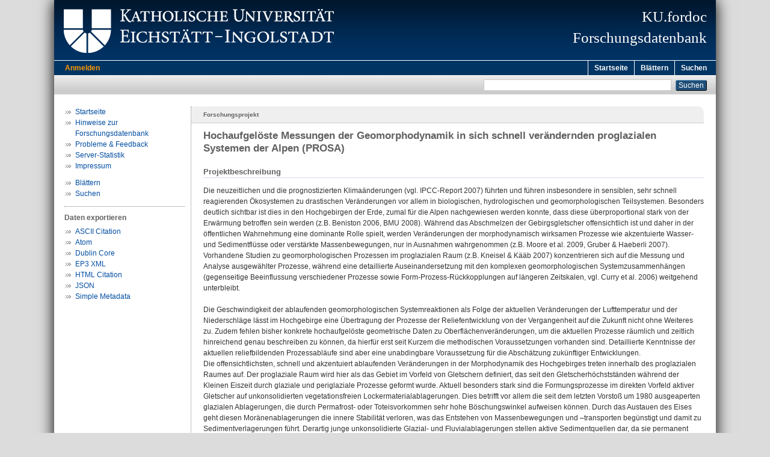

--- FILE ---
content_type: text/html; charset=utf-8
request_url: https://fordoc.ku.de/id/eprint/1283/
body_size: 11669
content:
<!DOCTYPE html PUBLIC "-//W3C//DTD XHTML 1.0 Transitional//EN" "http://www.w3.org/TR/xhtml1/DTD/xhtml1-transitional.dtd">
<html xmlns="http://www.w3.org/1999/xhtml">
  <head>
    <meta http-equiv="X-UA-Compatible" content="IE=edge" />
    <title>KU.fordoc: Forschungsprojekt ::  Hochaufgelöste Messungen der Geomorphodynamik in sich schnell verändernden proglazialen Systemen der Alpen (PROSA) </title>
    <link rel="icon" href="/favicon.ico" type="image/x-icon" />
    <link rel="shortcut icon" href="/favicon.ico" type="image/x-icon" />
    <meta name="eprints.eprintid" content="1283" />
<meta name="eprints.eprint_status" content="archive" />
<meta name="eprints.datestamp" content="2011-10-19 13:03:34" />
<meta name="eprints.lastmod" content="2013-09-02 15:29:44" />
<meta name="eprints.status_changed" content="2011-10-19 13:03:34" />
<meta name="eprints.type" content="projekt" />
<meta name="eprints.projekt_titel" content="Hochaufgelöste Messungen der Geomorphodynamik in sich schnell verändernden proglazialen Systemen der Alpen (PROSA)" />
<meta name="eprints.projekt_beschreibung" content="Die neuzeitlichen und die prognostizierten Klimaänderungen (vgl. IPCC-Report 2007)  führten und führen insbesondere in sensiblen, sehr schnell reagierenden Ökosystemen zu drastischen Veränderungen vor allem in biologischen, hydrologischen und geomorphologischen Teilsystemen. Besonders deutlich sichtbar ist dies in den Hochgebirgen der Erde, zumal für die Alpen nachgewiesen werden konnte, dass diese überproportional stark von der Erwärmung betroffen sein werden (z.B. Beniston 2006, BMU 2008). Während das Abschmelzen der Gebirgsgletscher offensichtlich ist und daher in der öffentlichen Wahrnehmung eine dominante Rolle spielt, werden Veränderungen der morphodynamisch wirksamen Prozesse wie akzentuierte Wasser- und Sedimentflüsse oder verstärkte Massenbewegungen,  nur in Ausnahmen wahrgenommen (z.B. Moore et al. 2009, Gruber &amp; Haeberli 2007). Vorhandene Studien zu geomorphologischen Prozessen im proglazialen Raum (z.B. Kneisel &amp; Kääb 2007) konzentrieren sich auf die Messung und Analyse ausgewählter Prozesse, während eine detaillierte Auseinandersetzung mit den komplexen geomorphologischen Systemzusammenhängen (gegenseitige Beeinflussung verschiedener Prozesse sowie Form-Prozess-Rückkopplungen auf längeren Zeitskalen, vgl. Curry et al. 2006) weitgehend unterbleibt. 

Die Geschwindigkeit der ablaufenden geomorphologischen Systemreaktionen als Folge der aktuellen Veränderungen der Lufttemperatur und der Niederschläge lässt im Hochgebirge eine Übertragung der Prozesse der Reliefentwicklung von der Vergangenheit auf die Zukunft nicht ohne Weiteres zu. Zudem fehlen bisher konkrete hochaufgelöste geometrische Daten zu Oberflächenveränderungen, um die aktuellen Prozesse räumlich und zeitlich hinreichend genau beschreiben zu können, da hierfür erst seit Kurzem die methodischen Voraussetzungen vorhanden sind. Detaillierte Kenntnisse der aktuellen reliefbildenden Prozessabläufe sind aber eine unabdingbare Voraussetzung für die Abschätzung zukünftiger Entwicklungen.
Die offensichtlichsten, schnell und akzentuiert ablaufenden Veränderungen in der Morphodynamik des Hochgebirges treten innerhalb des proglazialen Raumes auf. Der proglaziale Raum wird hier als das Gebiet im Vorfeld von Gletschern definiert, das seit den Gletscherhöchstständen während der Kleinen Eiszeit durch glaziale und periglaziale Prozesse geformt wurde. Aktuell besonders stark sind die Formungsprozesse im direkten Vorfeld aktiver Gletscher auf unkonsolidierten vegetationsfreien Lockermaterialablagerungen. Dies betrifft vor allem die seit dem letzten Vorstoß um 1980 ausgeaperten glazialen Ablagerungen, die durch Permafrost- oder Toteisvorkommen sehr hohe Böschungswinkel aufweisen können. Durch das Austauen des Eises geht diesen Moränenablagerungen die innere Stabilität verloren, was das Entstehen von Massenbewegungen und –transporten begünstigt und damit zu Sedimentverlagerungen führt. Derartig junge unkonsolidierte Glazial- und Fluvialablagerungen stellen aktive Sedimentquellen dar, da sie permanent gravitativen und fluvialen Prozessen unterliegen. Das rasche Voranschreiten der Austauprozesse führt zur Bildung immer größerer Areale mit verstärkten Sedimentflüssen, die durch konsolidierend wirkende Prozesse wie Bodenbildung oder Vegetationssukzessionen nicht mehr ausgeglichen werden können (Orwin &amp; Smart 2004, Curry et al. 2006). Im Sinne der Kopplung unterschiedlicher geomorphologischer Prozesse innerhalb von Sedimentkaskaden werden dadurch auch entferntere Bereiche eines Einzugsgebietes beeinflusst. Die Mobilität der Sedimente durch gravitative, fluviale und nivale Prozesse hängt dabei entscheidend von weiteren Einflüssen ab. So lassen schnell schmelzende Gletscher oft große Mengen Toteis im Vorfeld zurück, wobei sich temporäre Sedimentationsbereiche ausbilden. Die Verbreitung von Gletschern und Permafrost hat neben der schon angesprochenen stabilisierenden Wirkung auf die Hänge auch großen Einfluss auf die hydrologischen Bedingungen, wie etwa die Abflussdynamik. 
Mit zunehmender Entfernung vom aktiven Gletscherrand schwindet der Einfluss des Permafrostes, und die Hänge werden durch länger andauernde Bodenbildung und Ansiedlung von Vegetation stabilisiert, so dass sich die Morphodynamik im Hangbereich verringert und sich in erster Linie auf die Tiefenlinien an den Hängen beschränkt. In dem durch Gletscherabfluss geprägten Talboden hingegen wird die Formung auch in größerer Entfernung vom Gletscher weiterhin von dem unmittelbaren Gletschervorfeld geprägt. Über die genauen Prozessabläufe, deren Verzahnung und gegenseitige Abhängigkeiten liegen bisher kaum exakte Daten vor, da es in der Vergangenheit nicht möglich war, die flächenhaft wirksamen Prozesse mit den verfügbaren Methoden über den Bereich kleiner Testflächen hinaus detailliert zu erfassen.

Die Antragsgruppe will exemplarisch in einem Untersuchungsgebiet die rezente Geomorphodynamik im proglazialen Areal alpiner Gletscher untersuchen und den Sedimenthaushalt bilanzieren, indem Oberflächenveränderungen durch geomorphologische Prozesse und deren Interaktion (Sedimentkaskaden) in unterschiedlichen Subsystemen quantifiziert und als Teil des gesamten Sedimenthaushalts analysiert werden. Insbesondere die Kopplung der Hang-Subsysteme mit dem proglazialen fluvialen System und das Verhältnis von internen Sedimentumsätzen zum Systemoutput (sediment delivery ratio) sind hierbei zu beachten, da diese darüber entscheiden, ob und wann sich die Konsequenzen einer erhöhten Dynamik auch außerhalb der direkten Gletschervorfelder bemerkbar machen.

Die Mobilisierung von Feststoffen erfolgt dabei entweder durch reine Gletscherbewegung bzw. Gletscherschmelzwasser (TP3+4), linear oder flächenhaft wirkende Hangprozesse (gravitativ – TP 2+5; hangaquatisch und fluvial, inkl. Muren – TP 1+5) und die Mobilisierung von temporär deponierten Sedimenten (Gerinne – TP3+5; Moränen, Murkegel und Schutthalden – TP1+5). Die Transport-Reichweite der Prozesse ist ebenso wie die zeitliche Dauer und Intensität variabel, mancherorts erfolgt nur eine Umlagerung von Sedimenten bzw. der Aufbau von Sedimentspeichern. Mit zunehmendem Alter der Lockergesteinsoberflächen findet eine Konsolidierung mit abnehmender Formungsintensität in der Fläche und Konzentration auf Tiefenlinien an Hängen und in Hauptgerinnen statt (flächenhafte Spülprozesse – TP1+5, linienhafte Prozesse TP1+3+5). 
Das Untersuchungsgebiet wurde so gewählt, dass der Sedimenttransport und -austrag an geeigneten Messstellen (Abflusspegel, temporäre Gerinnespeicher, Deltasedimente) zeitlich hochaufgelöst quantifiziert werden kann (TP3).
Mit dieser Messanordnung werden alle Teilglieder des Sedimenthaushalts eines proglazialen morphodynamischen Systems vollständig erfasst." />
<meta name="eprints.projekt_beginn" content="2011-09" />
<meta name="eprints.projekt_ende" content="2013-08" />
<meta name="eprints.projekt_status" content="abgeschlossen" />
<meta name="eprints.projekt_leitung_name" content="Becht, Michael" />
<meta name="eprints.projekt_leitung_name" content="Haas, Florian" />
<meta name="eprints.projekt_leitung_name" content="Heckmann, Tobias" />
<meta name="eprints.projekt_person_name" content="Kuhn, Michael" />
<meta name="eprints.projekt_person_name" content="Leopold, Matthias" />
<meta name="eprints.projekt_person_name" content="Pfeiffer, Norbert" />
<meta name="eprints.projekt_person_name" content="Rohn, Joachim" />
<meta name="eprints.projekt_person_name" content="Moser, Michael" />
<meta name="eprints.projekt_person_name" content="Schmidt, Karl-Heinz" />
<meta name="eprints.projekt_person_name" content="Briese, Christian" />
<meta name="eprints.projekt_person_name" content="Morche, David" />
<meta name="eprints.projekt_div_search" content="Mathematisch-Geographische Fakultät &gt; Geographie &gt; Lehrstuhl für Physische Geographie" />
<meta name="eprints.projekt_finanzierung" content="bdm" />
<meta name="eprints.projekt_geldgeber" content="Deutsche Forschungsgemeinschaft (DFG)" />
<meta name="eprints.projekt_partner_institution" content="Prof. Dr. Michael Kuhn (Glaziologie/Geophysik/Klimatologie, Universität Innsbruck)" />
<meta name="eprints.projekt_partner_institution" content="PD Dr. Matthias Leopold (Geomorphologie/Bodenkunde/Geophysik, TU München)" />
<meta name="eprints.projekt_partner_institution" content="Prof. Dr. Norbert Pfeifer (Geodäsie/Laserscanning, Institut für Photogrammetrie und Fernerkundung, TU Wien)" />
<meta name="eprints.projekt_partner_institution" content="Prof. Dr. Joachim Rohn, (Ingenieurgeologie, Universität Erlangen-Nürnberg)" />
<meta name="eprints.projekt_partner_institution" content="Prof. Dr. Michael Moser (Ingenieurgeologie, Universität Erlangen-Nürnberg)" />
<meta name="eprints.projekt_partner_institution" content="Prof. Dr. Karl-Heinz Schmidt, (glazifluviale Formung, Universität Halle-Wittenberg)" />
<meta name="eprints.projekt_partner_institution" content="Dr. David Morche (Geomorphologie, TLS, Universität Halle-Wittenberg)" />
<meta name="eprints.projekt_partner_institution" content="Dr. Christian Briese (Laserscanning, Institut für Photogrammetrie und Fernerkundung, TU Wien)" />
<meta name="eprints.projekt_tags" content="Proglazial, Paraglazial, Hochgebirge, TLS, ALS, Laserscanning, Geomorphologie, Hydrologie, GIS" />
<meta name="eprints.subjects" content="RB03" />
<meta name="eprints.projekt_typ" content="grundlagenforschung" />
<meta name="eprints.title" content="Hochaufgelöste Messungen der Geomorphodynamik in sich schnell verändernden proglazialen Systemen der Alpen (PROSA)" />
<meta name="eprints.citation" content=" Hochaufgelöste Messungen der Geomorphodynamik in sich schnell verändernden proglazialen Systemen der Alpen (PROSA) [Forschungsprojekt, September 2011 - August 2013, abgeschlossen] " />
<meta name="eprints.document_url" content="https://fordoc.ku.de/id/eprint/1283/1/dfg_gepris_becht_projekt_209750512.pdf" />
<link rel="schema.DC" href="http://purl.org/DC/elements/1.0/" />
<meta name="DC.relation" content="https://fordoc.ku.de/id/eprint/1283/" />
<meta name="DC.title" content="Hochaufgelöste Messungen der Geomorphodynamik in sich schnell verändernden proglazialen Systemen der Alpen (PROSA)" />
<meta name="DC.subject" content="Mathematische Geographie und Physiogeographie" />
<meta name="DC.type" content="Forschungsprojekt" />
<meta name="DC.format" content="text" />
<meta name="DC.language" content="de" />
<meta name="DC.identifier" content="https://fordoc.ku.de/id/eprint/1283/1/dfg_gepris_becht_projekt_209750512.pdf" />
<meta name="DC.identifier" content=" Hochaufgelöste Messungen der Geomorphodynamik in sich schnell verändernden proglazialen Systemen der Alpen (PROSA) [Forschungsprojekt, September 2011 - August 2013, abgeschlossen] " />
<link rel="alternate" href="https://fordoc.ku.de/cgi/export/eprint/1283/HTML/fordoc-eprint-1283.html" type="text/html; charset=utf-8" title="HTML Citation" />
<link rel="alternate" href="https://fordoc.ku.de/cgi/export/eprint/1283/Atom/fordoc-eprint-1283.xml" type="application/atom+xml;charset=utf-8" title="Atom" />
<link rel="alternate" href="https://fordoc.ku.de/cgi/export/eprint/1283/Text/fordoc-eprint-1283.txt" type="text/plain; charset=utf-8" title="ASCII Citation" />
<link rel="alternate" href="https://fordoc.ku.de/cgi/export/eprint/1283/DC/fordoc-eprint-1283.txt" type="text/plain; charset=utf-8" title="Dublin Core" />
<link rel="alternate" href="https://fordoc.ku.de/cgi/export/eprint/1283/XML/fordoc-eprint-1283.xml" type="text/xml" title="EP3 XML" />
<link rel="alternate" href="https://fordoc.ku.de/cgi/export/eprint/1283/Simple/fordoc-eprint-1283.txt" type="text/plain; charset=utf-8" title="Simple Metadata" />
<link rel="alternate" href="https://fordoc.ku.de/cgi/export/eprint/1283/JSON/fordoc-eprint-1283.js" type="application/json; charset=utf-8" title="JSON" />
<link rel="Top" href="https://fordoc.ku.de/" />
    <link rel="Sword" href="https://fordoc.ku.de/sword-app/servicedocument" />
    <link rel="SwordDeposit" href="https://fordoc.ku.de/id/contents" />
    <link rel="Search" type="text/html" href="http://fordoc.ku.de:443/cgi/search" />
    <link rel="Search" type="application/opensearchdescription+xml" href="http://fordoc.ku.de:443/cgi/opensearchdescription" title="Forschungsdatenbank der Katholischen Universität Eichstätt-Ingolstadt" />
    <script type="text/javascript" src="https://www.gstatic.com/charts/loader.js"><!--padder--></script><script type="text/javascript">
// <![CDATA[
google.load("visualization", "48", {packages:["corechart", "geochart"]});
// ]]></script><script type="text/javascript">
// <![CDATA[
var eprints_http_root = "https:\/\/fordoc.ku.de";
var eprints_http_cgiroot = "https:\/\/fordoc.ku.de\/cgi";
var eprints_oai_archive_id = "fordoc.ku.de";
var eprints_logged_in = false;
// ]]></script>
    <style type="text/css">.ep_logged_in { display: none }</style>
    <link rel="stylesheet" type="text/css" href="/style/auto-3.3.16.css&amp;v=13" />
    <script type="text/javascript" src="/javascript/auto-3.3.16.js&amp;v=12"><!--padder--></script>
    <!--[if lte IE 6]>
        <link rel="stylesheet" type="text/css" href="/style/ie6.css" />
   <![endif]-->
    <meta name="Generator" content="EPrints 3.3.16" />
    <meta http-equiv="Content-Type" content="text/html; charset=UTF-8" />
    <meta http-equiv="Content-Language" content="de" />
    
  </head>
  <body>
    

    <div id="pageContainer" class="pageContainerFordoc">
      <div id="branding">
        <span id="logo"> 
          <div id="headerprint">
            <h2>Forschungsdatenbank der Katholischen Universität Eichstätt-Ingolstadt</h2>
          </div>
          <div id="header" class="ep_noprint">
            <a href="http://www.ku.de/" title="KU-Homepage" tabindex="-1" target="_blank">
              <img src="/images/UBEI-Header-KU-Logo.png" id="kulogo" alt="Logo KU" title="Homepage der KU" />
            </a>
            <div id="headerrechts">
              <a href="/" title="Startseite">
                <div id="headerrechtstext">KU.fordoc<br />Forschungsdatenbank</div>
              </a>
              <!-- a href="" title="Home"><img src="{$config{rel_path}}/images/UBEI-Header-rechts-.png" id="Logo" alt="" title="Startseite"/></a -->
            </div>
          </div>
        </span>
      </div>

      <div class="ep_tm_header ep_noprint">
        <div class="ep_tm_menu_top">
          <div class="ep_tm_menu_left">
            
    <a id="loginButton" href="/cgi/users/home">Anmelden</a>
  
          </div>
          <div class="ep_tm_menu_right">
            <ul class="ep_tm_menu">
              <li>
                <a href="https://fordoc.ku.de">
                  Startseite
                </a>
              </li>
              <li>
                <a href="https://fordoc.ku.de/view.html" menu="ep_tm_menu_browse">
                  Blättern
                </a>
              </li>
              <li>
                <a href="https://fordoc.ku.de/cgi/search/simple">
                  Suchen
                </a>
              </li>
            </ul>
          </div>
        </div>
        <table class="ep_tm_searchbar">
          <tr>
            <td align="left">
              <ul class="ep_tm_key_tools" id="ep_tm_menu_tools"></ul>
            </td>
            <td align="right" style="white-space: nowrap">
              
              <form method="get" accept-charset="utf-8" action="https://fordoc.ku.de/cgi/search" style="display:inline">
                <input class="ep_tm_searchbarbox" size="20" type="text" name="q" />
                <input class="ep_tm_searchbarbutton" value="Suchen" type="submit" name="_action_search" />
                <input type="hidden" name="_action_search" value="Search" />
                <input type="hidden" name="_order" value="bytitle" />
                <input type="hidden" name="basic_srchtype" value="ALL" />
                <input type="hidden" name="_satisfyall" value="ALL" />
              </form>
            </td>
          </tr>
        </table>
      </div>
      

      <div id="ku_main">
        <table class="ku_main_table" cellpadding="0" cellspacing="0">
          <tr>
            <td id="ku_main_left" class="ep_noprint" align="left" valign="top">
    <div class="ku_left">
      
      <ul class="ku_browseleft" style="margin-top:0;">
        <li><a href="/">Startseite</a></li>
        <li><a href="/introduction.html">Hinweise zur Forschungsdatenbank</a></li>
        <li><a href="/cgi/contactrc?back=fordoc.ku.de/">Probleme &amp; Feedback</a></li>
        <li><a href="/cgi/stats/report/" title="Anzahl der Zugriffe auf diesen Server">Server-Statistik</a></li>
        <li><a href="https://www.ku.de/impressum">Impressum</a></li>
      </ul>
      <ul class="ku_browseleft" style="margin-top:10px;">
        <li><a href="/view.html">Blättern</a></li>
        <li><a href="/cgi/search/simple">Suchen</a></li>
      </ul>
  
    </div>
<hr class="hr_dotted" />
    <p style="margin-top:3px;margin-bottom:0;font-weight:bold;color:#606060;">Daten exportieren</p>
<ul id="render_export_links"><li><a href="https://fordoc.ku.de/cgi/export/eprint/1283/Text/fordoc-eprint-1283.txt">ASCII Citation</a></li><li><a href="https://fordoc.ku.de/cgi/export/eprint/1283/Atom/fordoc-eprint-1283.xml">Atom</a></li><li><a href="https://fordoc.ku.de/cgi/export/eprint/1283/DC/fordoc-eprint-1283.txt">Dublin Core</a></li><li><a href="https://fordoc.ku.de/cgi/export/eprint/1283/XML/fordoc-eprint-1283.xml">EP3 XML</a></li><li><a href="https://fordoc.ku.de/cgi/export/eprint/1283/HTML/fordoc-eprint-1283.html">HTML Citation</a></li><li><a href="https://fordoc.ku.de/cgi/export/eprint/1283/JSON/fordoc-eprint-1283.js">JSON</a></li><li><a href="https://fordoc.ku.de/cgi/export/eprint/1283/Simple/fordoc-eprint-1283.txt">Simple Metadata</a></li></ul></td>
            <td id="ku_main_left_border" class="ep_noprint" align="left" valign="top"> </td>
            <td id="ku_main_center" align="left" valign="top">
              <h1 class="ep_tm_pagetitle"><div id="title_class"><span id="title_class_span">Forschungsprojekt<span style="display:none;"> :: </span></span></div>

Hochaufgelöste Messungen der Geomorphodynamik in sich schnell verändernden proglazialen Systemen der Alpen (PROSA)

</h1>
              <div class="ep_summary_content"><div class="ep_summary_content_left"></div><div class="ep_summary_content_right"></div><div class="ep_summary_content_top"></div><div class="ep_summary_content_main"><div class="ep_block" style="margin-bottom:1em;"><h2 class="ku_ep_heading">Projektbeschreibung</h2><p style="text-align: left; margin: 1em auto 0em auto">Die neuzeitlichen und die prognostizierten Klimaänderungen (vgl. IPCC-Report 2007)  führten und führen insbesondere in sensiblen, sehr schnell reagierenden Ökosystemen zu drastischen Veränderungen vor allem in biologischen, hydrologischen und geomorphologischen Teilsystemen. Besonders deutlich sichtbar ist dies in den Hochgebirgen der Erde, zumal für die Alpen nachgewiesen werden konnte, dass diese überproportional stark von der Erwärmung betroffen sein werden (z.B. Beniston 2006, BMU 2008). Während das Abschmelzen der Gebirgsgletscher offensichtlich ist und daher in der öffentlichen Wahrnehmung eine dominante Rolle spielt, werden Veränderungen der morphodynamisch wirksamen Prozesse wie akzentuierte Wasser- und Sedimentflüsse oder verstärkte Massenbewegungen,  nur in Ausnahmen wahrgenommen (z.B. Moore et al. 2009, Gruber &amp; Haeberli 2007). Vorhandene Studien zu geomorphologischen Prozessen im proglazialen Raum (z.B. Kneisel &amp; Kääb 2007) konzentrieren sich auf die Messung und Analyse ausgewählter Prozesse, während eine detaillierte Auseinandersetzung mit den komplexen geomorphologischen Systemzusammenhängen (gegenseitige Beeinflussung verschiedener Prozesse sowie Form-Prozess-Rückkopplungen auf längeren Zeitskalen, vgl. Curry et al. 2006) weitgehend unterbleibt. <br />
<br />
Die Geschwindigkeit der ablaufenden geomorphologischen Systemreaktionen als Folge der aktuellen Veränderungen der Lufttemperatur und der Niederschläge lässt im Hochgebirge eine Übertragung der Prozesse der Reliefentwicklung von der Vergangenheit auf die Zukunft nicht ohne Weiteres zu. Zudem fehlen bisher konkrete hochaufgelöste geometrische Daten zu Oberflächenveränderungen, um die aktuellen Prozesse räumlich und zeitlich hinreichend genau beschreiben zu können, da hierfür erst seit Kurzem die methodischen Voraussetzungen vorhanden sind. Detaillierte Kenntnisse der aktuellen reliefbildenden Prozessabläufe sind aber eine unabdingbare Voraussetzung für die Abschätzung zukünftiger Entwicklungen.<br />
Die offensichtlichsten, schnell und akzentuiert ablaufenden Veränderungen in der Morphodynamik des Hochgebirges treten innerhalb des proglazialen Raumes auf. Der proglaziale Raum wird hier als das Gebiet im Vorfeld von Gletschern definiert, das seit den Gletscherhöchstständen während der Kleinen Eiszeit durch glaziale und periglaziale Prozesse geformt wurde. Aktuell besonders stark sind die Formungsprozesse im direkten Vorfeld aktiver Gletscher auf unkonsolidierten vegetationsfreien Lockermaterialablagerungen. Dies betrifft vor allem die seit dem letzten Vorstoß um 1980 ausgeaperten glazialen Ablagerungen, die durch Permafrost- oder Toteisvorkommen sehr hohe Böschungswinkel aufweisen können. Durch das Austauen des Eises geht diesen Moränenablagerungen die innere Stabilität verloren, was das Entstehen von Massenbewegungen und –transporten begünstigt und damit zu Sedimentverlagerungen führt. Derartig junge unkonsolidierte Glazial- und Fluvialablagerungen stellen aktive Sedimentquellen dar, da sie permanent gravitativen und fluvialen Prozessen unterliegen. Das rasche Voranschreiten der Austauprozesse führt zur Bildung immer größerer Areale mit verstärkten Sedimentflüssen, die durch konsolidierend wirkende Prozesse wie Bodenbildung oder Vegetationssukzessionen nicht mehr ausgeglichen werden können (Orwin &amp; Smart 2004, Curry et al. 2006). Im Sinne der Kopplung unterschiedlicher geomorphologischer Prozesse innerhalb von Sedimentkaskaden werden dadurch auch entferntere Bereiche eines Einzugsgebietes beeinflusst. Die Mobilität der Sedimente durch gravitative, fluviale und nivale Prozesse hängt dabei entscheidend von weiteren Einflüssen ab. So lassen schnell schmelzende Gletscher oft große Mengen Toteis im Vorfeld zurück, wobei sich temporäre Sedimentationsbereiche ausbilden. Die Verbreitung von Gletschern und Permafrost hat neben der schon angesprochenen stabilisierenden Wirkung auf die Hänge auch großen Einfluss auf die hydrologischen Bedingungen, wie etwa die Abflussdynamik. <br />
Mit zunehmender Entfernung vom aktiven Gletscherrand schwindet der Einfluss des Permafrostes, und die Hänge werden durch länger andauernde Bodenbildung und Ansiedlung von Vegetation stabilisiert, so dass sich die Morphodynamik im Hangbereich verringert und sich in erster Linie auf die Tiefenlinien an den Hängen beschränkt. In dem durch Gletscherabfluss geprägten Talboden hingegen wird die Formung auch in größerer Entfernung vom Gletscher weiterhin von dem unmittelbaren Gletschervorfeld geprägt. Über die genauen Prozessabläufe, deren Verzahnung und gegenseitige Abhängigkeiten liegen bisher kaum exakte Daten vor, da es in der Vergangenheit nicht möglich war, die flächenhaft wirksamen Prozesse mit den verfügbaren Methoden über den Bereich kleiner Testflächen hinaus detailliert zu erfassen.<br />
<br />
Die Antragsgruppe will exemplarisch in einem Untersuchungsgebiet die rezente Geomorphodynamik im proglazialen Areal alpiner Gletscher untersuchen und den Sedimenthaushalt bilanzieren, indem Oberflächenveränderungen durch geomorphologische Prozesse und deren Interaktion (Sedimentkaskaden) in unterschiedlichen Subsystemen quantifiziert und als Teil des gesamten Sedimenthaushalts analysiert werden. Insbesondere die Kopplung der Hang-Subsysteme mit dem proglazialen fluvialen System und das Verhältnis von internen Sedimentumsätzen zum Systemoutput (sediment delivery ratio) sind hierbei zu beachten, da diese darüber entscheiden, ob und wann sich die Konsequenzen einer erhöhten Dynamik auch außerhalb der direkten Gletschervorfelder bemerkbar machen.<br />
<br />
Die Mobilisierung von Feststoffen erfolgt dabei entweder durch reine Gletscherbewegung bzw. Gletscherschmelzwasser (TP3+4), linear oder flächenhaft wirkende Hangprozesse (gravitativ – TP 2+5; hangaquatisch und fluvial, inkl. Muren – TP 1+5) und die Mobilisierung von temporär deponierten Sedimenten (Gerinne – TP3+5; Moränen, Murkegel und Schutthalden – TP1+5). Die Transport-Reichweite der Prozesse ist ebenso wie die zeitliche Dauer und Intensität variabel, mancherorts erfolgt nur eine Umlagerung von Sedimenten bzw. der Aufbau von Sedimentspeichern. Mit zunehmendem Alter der Lockergesteinsoberflächen findet eine Konsolidierung mit abnehmender Formungsintensität in der Fläche und Konzentration auf Tiefenlinien an Hängen und in Hauptgerinnen statt (flächenhafte Spülprozesse – TP1+5, linienhafte Prozesse TP1+3+5). <br />
Das Untersuchungsgebiet wurde so gewählt, dass der Sedimenttransport und -austrag an geeigneten Messstellen (Abflusspegel, temporäre Gerinnespeicher, Deltasedimente) zeitlich hochaufgelöst quantifiziert werden kann (TP3).<br />
Mit dieser Messanordnung werden alle Teilglieder des Sedimenthaushalts eines proglazialen morphodynamischen Systems vollständig erfasst.<br />
</p></div><h2 class="ku_ep_heading" style="margin-top:1.5em">Dateien</h2><p class="ep_block" style="margin-bottom: 1em"></p><table class="ep_block" style="margin-bottom: 1em"><tr><td valign="top" style="text-align:center"><a class="ep_document_link" onmouseout="EPJS_HidePreview( event, 'doc_preview_71' );" href="https://fordoc.ku.de/id/eprint/1283/1/dfg_gepris_becht_projekt_209750512.pdf" onmouseover="EPJS_ShowPreview( event, 'doc_preview_71' );"><img class="ep_doc_icon" alt="[img]" src="https://fordoc.ku.de/1283/1.hassmallThumbnailVersion/dfg_gepris_becht_projekt_209750512.pdf" border="0" /></a><div id="doc_preview_71" class="ep_preview"><table><tr><td><img class="ep_preview_image" alt="" src="https://fordoc.ku.de/1283/1.haspreviewThumbnailVersion/dfg_gepris_becht_projekt_209750512.pdf" border="0" /><div class="ep_preview_title">Vorschau</div></td></tr></table></div></td><td valign="top">

<!-- document citation -->


<span class="ep_document_citation">
<a class="ep_document_link" href="https://fordoc.ku.de/id/eprint/1283/1/dfg_gepris_becht_projekt_209750512.pdf">Text</a>




</span>

<br />16kB</td></tr></table><h2 class="ku_ep_heading">Angaben zum Forschungsprojekt</h2><table class="ep_block" id="ku_eprint_meta" style="margin-bottom: 1em; margin-top:0;" border="0" cellpadding="3" cellspacing="0"><tr><th valign="top" class="ep_row">Beginn des Projekts:</th><td valign="top" class="ep_row">September 2011</td></tr><tr><th valign="top" class="ep_row">Ende des Projekts:</th><td valign="top" class="ep_row">August 2013</td></tr><tr><th valign="top" class="ep_row">Projektstatus:</th><td valign="top" class="ep_row">abgeschlossen</td></tr><tr><th valign="top" class="ep_row">Projektleitung:</th><td valign="top" class="ep_row"><span><a href="/299/"><span class="person_name">Becht, Prof. Dr. Michael</span></a><br /><a href="/793/"><span class="person_name">Haas, Dr. Florian</span></a><br /><a href="/794/"><span class="person_name">Heckmann, Prof. Dr. Tobias</span></a><br /></span></td></tr><tr><th valign="top" class="ep_row">Beteiligte Personen:</th><td valign="top" class="ep_row"><span>Kuhn, Prof. Dr. Michael<br />Leopold, PD Dr. Matthias<br />Pfeiffer, Prof. Dr. Norbert<br />Rohn, Prof. Dr. Joachim<br />Moser, Prof. Dr. Michael<br />Schmidt, Prof. Dr. Karl-Heinz<br />Briese, Dr. Christian<br />Morche, Dr. David<br /></span></td></tr><tr><th valign="top" class="ep_row">Lehrstuhl/Institution:</th><td valign="top" class="ep_row"><ul><li><a href="/90/">Lehrstuhl für Physische Geographie</a><br />Mathematisch-Geographische Fakultät &gt; Geographie</li></ul></td></tr><tr><th valign="top" class="ep_row">Finanzierung des Projekts:</th><td valign="top" class="ep_row">Begutachtete Drittmittel</td></tr><tr><th valign="top" class="ep_row">Geldgeber:</th><td valign="top" class="ep_row">Deutsche Forschungsgemeinschaft (DFG)</td></tr><tr><th valign="top" class="ep_row">Projektpartner:</th><td valign="top" class="ep_row"><ul><li>Prof. Dr. Michael Kuhn (Glaziologie/Geophysik/Klimatologie, Universität Innsbruck)</li><li>PD Dr. Matthias Leopold (Geomorphologie/Bodenkunde/Geophysik, TU München)</li><li>Prof. Dr. Norbert Pfeifer (Geodäsie/Laserscanning, Institut für Photogrammetrie und Fernerkundung, TU Wien)</li><li>Prof. Dr. Joachim Rohn, (Ingenieurgeologie, Universität Erlangen-Nürnberg)</li><li>Prof. Dr. Michael Moser (Ingenieurgeologie, Universität Erlangen-Nürnberg)</li><li>Prof. Dr. Karl-Heinz Schmidt, (glazifluviale Formung, Universität Halle-Wittenberg)</li><li>Dr. David Morche (Geomorphologie, TLS, Universität Halle-Wittenberg)</li><li>Dr. Christian Briese (Laserscanning, Institut für Photogrammetrie und Fernerkundung, TU Wien)</li></ul></td></tr><tr><th valign="top" class="ep_row">Schlagwörter:</th><td valign="top" class="ep_row"><span>Proglazial, Paraglazial, Hochgebirge, TLS, ALS, Laserscanning, Geomorphologie, Hydrologie, GIS<br /></span></td></tr><tr><th valign="top" class="ep_row">Themengebiete:</th><td valign="top" class="ep_row"><a href="https://fordoc.ku.de/view/subjects/RB03.html">R Geographie &gt; RB Themengebiete der Geographie &gt; Mathematische Geographie und Physiogeographie</a></td></tr><tr><th valign="top" class="ep_row">Projekttyp:</th><td valign="top" class="ep_row">Grundlagenforschung</td></tr><tr><th valign="top" class="ep_row">Projekt-ID:</th><td valign="top" class="ep_row">1283</td></tr></table><h2 class="ku_ep_heading">Teilprojekte/Unterprojekte</h2><div class="ep_block" style="margin-bottom: 0.5em;color:#606060;padding-left:8px;">Zu diesem Forschungsprojekt gibt es mehrere Teil- oder Unterprojekte.</div><table class="ep_block" id="ku_eprint_projektlist" style="margin-bottom: 1em; margin-top:0px" border="0" cellpadding="0" cellspacing="0"><tr><th valign="top" style="padding-right: 0.5em" colspan="2"><b>Projekttitel</b></th><th valign="top" style="padding-right: 0.5em"><b>Laufzeit</b></th><th valign="top" style="padding-right: 0.5em"><b>Status</b></th></tr>
  <tr class="ep_search_result">
    <td align="left" valign="top" style="width:10px;">
      <img src="/images/bullet.gif" />
    </td>
    <td style="padding-right: 0.5em">
      <a href="/2201/">Analyse und Modellierung der proglazialen Geomorphodynamik auf der Einzugsgebietsskale auf der Grundlage der Integration von multitemporalen luftgestützten und terrestrischen Laserscanning-Daten - Phase 3 des Teilprojektes in PROSA</a>
    </td>
    <td style="padding-right: 0.5em;white-space:nowrap;">
      Januar 2016 - Mai 2017
    </td>
    <td style="padding-right: 0.5em;white-space:nowrap;">
      abgeschlossen
    </td>
  </tr>

  <tr class="ep_search_result">
    <td align="left" valign="top" style="width:10px;">
      <img src="/images/bullet.gif" />
    </td>
    <td style="padding-right: 0.5em">
      <a href="/2198/">Hochaufgelöste Messungen der Geomorphodynamik in sich schnell verändernden proglazialen Systemen der Alpen (PROSA) - Phase 3 des Paketprojektes</a>
    </td>
    <td style="padding-right: 0.5em;white-space:nowrap;">
      Januar 2016 - Mai 2017
    </td>
    <td style="padding-right: 0.5em;white-space:nowrap;">
      abgeschlossen
    </td>
  </tr>

  <tr class="ep_search_result">
    <td align="left" valign="top" style="width:10px;">
      <img src="/images/bullet.gif" />
    </td>
    <td style="padding-right: 0.5em">
      <a href="/2200/">Oberflächennahe geomorphologische Hangprozesse in Lockergesteinen proglazialer Systeme der Alpen und ihre Veränderungen unter den Bedingungen eines schnellen Wandels der Kryosphäre - Phase 3 des Teilprojektes in PROSA</a>
    </td>
    <td style="padding-right: 0.5em;white-space:nowrap;">
      Januar 2016 - Mai 2017
    </td>
    <td style="padding-right: 0.5em;white-space:nowrap;">
      abgeschlossen
    </td>
  </tr>

  <tr class="ep_search_result">
    <td align="left" valign="top" style="width:10px;">
      <img src="/images/bullet.gif" />
    </td>
    <td style="padding-right: 0.5em">
      <a href="/2028/">Analyse und Modellierung der proglazialen Geomorphodynamik auf der Einzugsgebietsskale auf der Grundlage der Integration von multitemporalen luftgestützten und terrestrischen Laserscanning-Daten - Phase 2 des Teilprojektes in PROSA</a>
    </td>
    <td style="padding-right: 0.5em;white-space:nowrap;">
      Januar 2014 - Dezember 2015
    </td>
    <td style="padding-right: 0.5em;white-space:nowrap;">
      abgeschlossen
    </td>
  </tr>

  <tr class="ep_search_result">
    <td align="left" valign="top" style="width:10px;">
      <img src="/images/bullet.gif" />
    </td>
    <td style="padding-right: 0.5em">
      <a href="/2026/">Hochaufgelöste Messungen der Geomorphodynamik in sich schnell verändernden proglazialen Systemen der Alpen (PROSA) - Phase 2 des Paketprojektes</a>
    </td>
    <td style="padding-right: 0.5em;white-space:nowrap;">
      Januar 2014 - Dezember 2015
    </td>
    <td style="padding-right: 0.5em;white-space:nowrap;">
      abgeschlossen
    </td>
  </tr>

  <tr class="ep_search_result">
    <td align="left" valign="top" style="width:10px;">
      <img src="/images/bullet.gif" />
    </td>
    <td style="padding-right: 0.5em">
      <a href="/2027/">Oberflächennahe geomorphologische Hangprozesse in Lockergesteinen proglazialer Systeme der Alpen und ihre Veränderungen unter den Bedingungen eines schnellen Wandels der Kryosphäre - Phase 2 des Teilprojektes in PROSA</a>
    </td>
    <td style="padding-right: 0.5em;white-space:nowrap;">
      Januar 2014 - Dezember 2015
    </td>
    <td style="padding-right: 0.5em;white-space:nowrap;">
      abgeschlossen
    </td>
  </tr>

  <tr class="ep_search_result">
    <td align="left" valign="top" style="width:10px;">
      <img src="/images/bullet.gif" />
    </td>
    <td style="padding-right: 0.5em">
      <a href="/2029/">Proglaziale Gerinnemorphodynamik - Untersuchungen zum fluvialen Sedimenttransport und zur Gerinnemobilität in einem Gletschervorfeld der Alpen - Phase 2 des Teilprojektes in PROSA</a>
    </td>
    <td style="padding-right: 0.5em;white-space:nowrap;">
      Januar 2014 - Dezember 2015
    </td>
    <td style="padding-right: 0.5em;white-space:nowrap;">
      abgeschlossen
    </td>
  </tr>

  <tr class="ep_search_result">
    <td align="left" valign="top" style="width:10px;">
      <img src="/images/bullet.gif" />
    </td>
    <td style="padding-right: 0.5em">
      <a href="/1285/">Analyse und Modellierung der proglazialen Geomorphodynamik auf der Einzugsgebietsskale auf der Grundlage der Integration von multitemporalen luftgestützten und terrestrischen Laserscanning-Daten</a>
    </td>
    <td style="padding-right: 0.5em;white-space:nowrap;">
      September 2011 - August 2013
    </td>
    <td style="padding-right: 0.5em;white-space:nowrap;">
      abgeschlossen
    </td>
  </tr>

  <tr class="ep_search_result">
    <td align="left" valign="top" style="width:10px;">
      <img src="/images/bullet.gif" />
    </td>
    <td style="padding-right: 0.5em">
      <a href="/1284/">Oberflächennahe geomorphologische Hangprozesse in Lockergesteinen proglazialer Systeme der Alpen und ihre Veränderungen unter den Bedingungen eines schnellen Wandels der Kryosphäre</a>
    </td>
    <td style="padding-right: 0.5em;white-space:nowrap;">
      September 2011 - August 2013
    </td>
    <td style="padding-right: 0.5em;white-space:nowrap;">
      abgeschlossen
    </td>
  </tr>
</table><h2 class="ku_ep_heading">Publikationen</h2><a href="https://edoc.ku.de/view/projectid/1283.html" target="_blank" id="linkpublist">Liste der Veröffentlichungen auf
dem Publikationserver KU.edoc der Katholischen Universität
Eichstätt-Ingolstadt</a><div id="publist" style="margin-left:8px;"><div class="ep_view_page ep_view_page_view_projectid"><ul><li>
  <div style="position:relative;">
    
    
    <div style="float:right;text-align:right;padding-left:10px;">
      <a href="https://doi.org/10.1007/978-3-319-94184-4" target="_blank" class="ep_ft_link u-noiconlink"><img title="Link zum Volltext (externe URL)" alt="Volltext" src="https://edoc.ku.de/style/images/fileicons/external_url.png" class="ep_doc_icon" border="0" /></a>
      
    </div>
    <div style="text-align:left;width:100%;">
      



<a href="https://edoc.ku.de/id/eprint/21875/">

<span class="ep_view_link_title">Geomorphology of Proglacial Systems - Landform and Sediment Dynamics in Recently Deglaciated Alpine Landscapes.</span>
</a>
<br />


     Hrsg.: <span class="person person_ku person_fordoc"><a href="https://fordoc.ku.de/id/eprint/794" target="_blank" title="Link zum KU.fordoc-Profil"><span class="person_name">Heckmann, Tobias</span></a></span><a class="orcid u-noiconlink" href="https://orcid.org/0000-0002-1495-4214" target="_blank" style="position: relative;" title="ORCID: 0000-0002-1495-4214"><img src="https://edoc.ku.de/images/orcid_16x16.png" style="vertical-align: text-bottom;margin-left: 3px;position: relative;top: -5px;height: 12px;width: auto;" /></a> ; <span class="person"><span class="person_name">Morche, David</span></span>
    
      <br />
    
    Basel : Springer, 2019.
      - (Geography of the Physical Environment)
    <br />ISBN 978-3-319-94182-0
    
    <br />10.1007/978-3-319-94184-4
    <table class="ep_view_rez" cellspacing="0" cellpadding="0" border="0"><tr><td style="vertical-align:top; padding-right:5px;">Rez.:</td><td style="vertical-align:top;"><ul><li style="margin-bottom:0;"><a href="https://journals.sagepub.com/doi/full/10.1177/0959683619840576" target="_blank">Matthews, John A. : Geomorphology of Proglacial Systems - Landform and Sediment Dynamics in Recently Deglaciated Alpine Landscapes.</a></li></ul></td></tr></table>
  


    </div>
    <div style="clear:both;"></div>
  </div>
</li><li>
  <div style="position:relative;">
    
    
    <div style="float:right;text-align:right;padding-left:10px;">
      
      
    </div>
    <div style="text-align:left;width:100%;">
      

<span class="person person_ku person_fordoc"><a href="https://fordoc.ku.de/id/eprint/794" target="_blank" title="Link zum KU.fordoc-Profil"><span class="person_name">Heckmann, Tobias</span></a></span><a class="orcid u-noiconlink" href="https://orcid.org/0000-0002-1495-4214" target="_blank" style="position: relative;" title="ORCID: 0000-0002-1495-4214"><img src="https://edoc.ku.de/images/orcid_16x16.png" style="vertical-align: text-bottom;margin-left: 3px;position: relative;top: -5px;height: 12px;width: auto;" /></a> ; <span class="person"><span class="person_name">Morche, David</span></span> ; <span class="person person_ku person_fordoc"><a href="https://fordoc.ku.de/id/eprint/299" target="_blank" title="Link zum KU.fordoc-Profil"><span class="person_name">Becht, Michael</span></a></span>:<br />

<a href="https://edoc.ku.de/id/eprint/21975/">

<span class="ep_view_link_title">Introduction.</span>
</a>
<br />


    
    <i>In:</i> Heckmann, Tobias ; Morche, David (Hrsg.): Geomorphology of Proglacial Systems - Landform and Sediment Dynamics in Recently Deglaciated Alpine Landscapes. -
    Basel u.a. : Springer, 2019. - S. 1-19. - (Geography of the Physical Environment)
    <br />ISBN 978-3-319-94182-0
    
    
    <br />(Begutachteter Beitrag / peer-reviewed paper)
  


    </div>
    <div style="clear:both;"></div>
  </div>
</li><li>
  <div style="position:relative;">
    
    
    <div style="float:right;text-align:right;padding-left:10px;">
      
      
    </div>
    <div style="text-align:left;width:100%;">
      

<span class="person person_ku"><span class="person_name">Hilger, Ludwig</span></span> ; <span class="person person_ku"><span class="person_name">Dusik, Jana</span></span> ; <span class="person person_ku person_fordoc"><a href="https://fordoc.ku.de/id/eprint/794" target="_blank" title="Link zum KU.fordoc-Profil"><span class="person_name">Heckmann, Tobias</span></a></span><a class="orcid u-noiconlink" href="https://orcid.org/0000-0002-1495-4214" target="_blank" style="position: relative;" title="ORCID: 0000-0002-1495-4214"><img src="https://edoc.ku.de/images/orcid_16x16.png" style="vertical-align: text-bottom;margin-left: 3px;position: relative;top: -5px;height: 12px;width: auto;" /></a> ; <span class="person person_ku person_fordoc"><a href="https://fordoc.ku.de/id/eprint/793" target="_blank" title="Link zum KU.fordoc-Profil"><span class="person_name">Haas, Florian</span></a></span><a class="orcid u-noiconlink" href="https://orcid.org/0000-0002-4874-2527" target="_blank" style="position: relative;" title="ORCID: 0000-0002-4874-2527"><img src="https://edoc.ku.de/images/orcid_16x16.png" style="vertical-align: text-bottom;margin-left: 3px;position: relative;top: -5px;height: 12px;width: auto;" /></a> ; <span class="person"><span class="person_name">Glira, Philipp</span></span> ; <span class="person"><span class="person_name">Pfeifer, Norbert</span></span> ; <span class="person"><span class="person_name">Vehling, Lucas</span></span> ; <span class="person"><span class="person_name">Rohn, Joachim</span></span> ; <span class="person"><span class="person_name">Morche, David</span></span> ; <span class="person"><span class="person_name">Baewert, Henning</span></span> ; <span class="person person_ku"><span class="person_name">Stocker-Waldhuber, Martin</span></span> ; <span class="person"><span class="person_name">Kuhn, Michael</span></span> ; <span class="person person_ku person_fordoc"><a href="https://fordoc.ku.de/id/eprint/299" target="_blank" title="Link zum KU.fordoc-Profil"><span class="person_name">Becht, Michael</span></a></span>:<br />

<a href="https://edoc.ku.de/id/eprint/21981/">

<span class="ep_view_link_title">A Sediment Budget of the Upper Kaunertal.</span>
</a>
<br />


    
    <i>In:</i> Heckmann, Tobias ; Morche, David (Hrsg.): Geomorphology of Proglacial Systems - Landform and Sediment Dynamics in Recently Deglaciated Alpine Landscapes. -
    Basel u.a. : Springer, 2019. - S. 289-312. - (Geography of the Physical Environment)
    <br />ISBN 978-3-319-94182-0
    
    
    <br />(Begutachteter Beitrag / peer-reviewed paper)
  


    </div>
    <div style="clear:both;"></div>
  </div>
</li><li>
  <div style="position:relative;">
    
    
    <div style="float:right;text-align:right;padding-left:10px;">
      <a href="http://dx.doi.org/10.1016/j.geomorph.2017.01.037" target="_blank" class="ep_ft_link u-noiconlink"><img title="Link zum Volltext (externe URL)" alt="Volltext" src="https://edoc.ku.de/style/images/fileicons/external_url.png" class="ep_doc_icon" border="0" /></a>
      
    </div>
    <div style="text-align:left;width:100%;">
      

<span class="person"><span class="person_name">Carrivick, Jonathan</span></span> ; <span class="person person_ku person_fordoc"><a href="https://fordoc.ku.de/id/eprint/794" target="_blank" title="Link zum KU.fordoc-Profil"><span class="person_name">Heckmann, Tobias</span></a></span><a class="orcid u-noiconlink" href="https://orcid.org/0000-0002-1495-4214" target="_blank" style="position: relative;" title="ORCID: 0000-0002-1495-4214"><img src="https://edoc.ku.de/images/orcid_16x16.png" style="vertical-align: text-bottom;margin-left: 3px;position: relative;top: -5px;height: 12px;width: auto;" /></a>:<br />

<a href="https://edoc.ku.de/id/eprint/18873/">

<span class="ep_view_link_title">Short-term geomorphological evolution of proglacial systems.</span>
</a>
<br />


    
    
    <i>In:</i> Geomorphology. (2017).
    
    
    <br />ISSN 0169-555x ; 1872-695x
    <br />10.1016/j.geomorph.2017.01.037
    <br />(Peer-Review-Journal)
<!--
    <if test="refereed ='yes'"><xhtml:br/>(Zeitschrift mit double-blind review)</if>
    <if test="in_scopus ='yes' or in_wos ='yes'"> (Web of Science/Scopus +)</if>
-->
  


    </div>
    <div style="clear:both;"></div>
  </div>
</li><li>
  <div style="position:relative;">
    
    
    <div style="float:right;text-align:right;padding-left:10px;">
      <a href="https://doi.org/10.1002/esp.3858" target="_blank" class="ep_ft_link u-noiconlink"><img title="Link zum Volltext (externe URL)" alt="Volltext" src="https://edoc.ku.de/style/images/fileicons/external_url.png" class="ep_doc_icon" border="0" /></a>
      
    </div>
    <div style="text-align:left;width:100%;">
      

<span class="person person_ku person_fordoc"><a href="https://fordoc.ku.de/id/eprint/794" target="_blank" title="Link zum KU.fordoc-Profil"><span class="person_name">Heckmann, Tobias</span></a></span><a class="orcid u-noiconlink" href="https://orcid.org/0000-0002-1495-4214" target="_blank" style="position: relative;" title="ORCID: 0000-0002-1495-4214"><img src="https://edoc.ku.de/images/orcid_16x16.png" style="vertical-align: text-bottom;margin-left: 3px;position: relative;top: -5px;height: 12px;width: auto;" /></a> ; <span class="person"><span class="person_name">McColl, Samuel Thomas</span></span> ; <span class="person"><span class="person_name">Morche, David</span></span>:<br />

<a href="https://edoc.ku.de/id/eprint/16560/">

<span class="ep_view_link_title">Retreating ice: research in proglacial areas matters.</span>
</a>
<br />


    
    
    <i>In:</i> Earth surface processes and landforms : the journal of the British Geomorphological Research Group. 41 (2016) 2.
     - S. 271-276.
    
    <br />ISSN 0197-9337 ; 1096-9837
    <br />10.1002/esp.3858
    <br />(Peer-Review-Journal)
<!--
    <if test="refereed ='yes'"><xhtml:br/>(Zeitschrift mit double-blind review)</if>
    <if test="in_scopus ='yes' or in_wos ='yes'"> (Web of Science/Scopus +)</if>
-->
  


    </div>
    <div style="clear:both;"></div>
  </div>
</li><li>
  <div style="position:relative;">
    
    
    <div style="float:right;text-align:right;padding-left:10px;">
      
      
    </div>
    <div style="text-align:left;width:100%;">
      

<span class="person"><span class="person_name">Temme, Arnaud</span></span> ; <span class="person person_ku person_fordoc"><a href="https://fordoc.ku.de/id/eprint/794" target="_blank" title="Link zum KU.fordoc-Profil"><span class="person_name">Heckmann, Tobias</span></a></span><a class="orcid u-noiconlink" href="https://orcid.org/0000-0002-1495-4214" target="_blank" style="position: relative;" title="ORCID: 0000-0002-1495-4214"><img src="https://edoc.ku.de/images/orcid_16x16.png" style="vertical-align: text-bottom;margin-left: 3px;position: relative;top: -5px;height: 12px;width: auto;" /></a> ; <span class="person"><span class="person_name">Harlaar, Piet</span></span>:<br />

<a href="https://edoc.ku.de/id/eprint/18385/">

<span class="ep_view_link_title">Silent play in a loud theatre — Dominantly time-dependent soil development in the geomorphically active proglacial area of the Gepatsch glacier, Austria.</span>
</a>
<br />


    
    
    <i>In:</i> Catena :  an interdisciplinary journal of soil science, hydrology, geomorphology focusing on geoecology and landscape evolution. 147 (2016).
     - S. 40-50.
    
    <br />ISSN 0341-8162 ; 1872-6887
    
    <br />(Peer-Review-Journal)
<!--
    <if test="refereed ='yes'"><xhtml:br/>(Zeitschrift mit double-blind review)</if>
    <if test="in_scopus ='yes' or in_wos ='yes'"> (Web of Science/Scopus +)</if>
-->
  


    </div>
    <div style="clear:both;"></div>
  </div>
</li><li>
  <div style="position:relative;">
    
    
    <div style="float:right;text-align:right;padding-left:10px;">
      <a href="https://doi.org/10.1002/esp.3695" target="_blank" class="ep_ft_link u-noiconlink"><img title="Link zum Volltext (externe URL)" alt="Volltext" src="https://edoc.ku.de/style/images/fileicons/external_url.png" class="ep_doc_icon" border="0" /></a>
      
    </div>
    <div style="text-align:left;width:100%;">
      

<span class="person person_ku"><span class="person_name">Dusik, Jana</span></span> ; <span class="person"><span class="person_name">Leopold, Matthias</span></span> ; <span class="person person_ku person_fordoc"><a href="https://fordoc.ku.de/id/eprint/794" target="_blank" title="Link zum KU.fordoc-Profil"><span class="person_name">Heckmann, Tobias</span></a></span><a class="orcid u-noiconlink" href="https://orcid.org/0000-0002-1495-4214" target="_blank" style="position: relative;" title="ORCID: 0000-0002-1495-4214"><img src="https://edoc.ku.de/images/orcid_16x16.png" style="vertical-align: text-bottom;margin-left: 3px;position: relative;top: -5px;height: 12px;width: auto;" /></a> ; <span class="person person_ku person_fordoc"><a href="https://fordoc.ku.de/id/eprint/793" target="_blank" title="Link zum KU.fordoc-Profil"><span class="person_name">Haas, Florian</span></a></span><a class="orcid u-noiconlink" href="https://orcid.org/0000-0002-4874-2527" target="_blank" style="position: relative;" title="ORCID: 0000-0002-4874-2527"><img src="https://edoc.ku.de/images/orcid_16x16.png" style="vertical-align: text-bottom;margin-left: 3px;position: relative;top: -5px;height: 12px;width: auto;" /></a> ; <span class="person person_ku"><span class="person_name">Hilger, Ludwig</span></span> ; <span class="person"><span class="person_name">Morche, David</span></span> ; <span class="person person_ku"><span class="person_name">Neugirg, Fabian</span></span> ; <span class="person person_ku person_fordoc"><a href="https://fordoc.ku.de/id/eprint/299" target="_blank" title="Link zum KU.fordoc-Profil"><span class="person_name">Becht, Michael</span></a></span>:<br />

<a href="https://edoc.ku.de/id/eprint/15395/">

<span class="ep_view_link_title">Influence of glacier advance on the development of the multipart Riffeltal rock glacier, Central Austrian Alps.</span>
</a>
<br />


    
    
    <i>In:</i> Earth surface processes and landforms : the journal of the British Geomorphological Research Group. 40 (2015) 7.
     - S. 965-980.
    
    <br />ISSN 0197-9337 ; 1096-9837
    <br />10.1002/esp.3695
    <br />(Peer-Review-Journal)
<!--
    <if test="refereed ='yes'"><xhtml:br/>(Zeitschrift mit double-blind review)</if>
    <if test="in_scopus ='yes' or in_wos ='yes'"> (Web of Science/Scopus +)</if>
-->
  


    </div>
    <div style="clear:both;"></div>
  </div>
</li><li>
  <div style="position:relative;">
    
    
    <div style="float:right;text-align:right;padding-left:10px;">
      <a href="http://meetingorganizer.copernicus.org/EGU2014/EGU2014-15987.pdf" target="_blank" class="ep_ft_link u-noiconlink"><img title="Link zum Volltext (externe URL)" alt="Volltext" src="https://edoc.ku.de/style/images/fileicons/external_url.png" class="ep_doc_icon" border="0" /></a>
      
    </div>
    <div style="text-align:left;width:100%;">
      

<span class="person"><span class="person_name">Glira, Philipp</span></span> ; <span class="person"><span class="person_name">Briese, Christian</span></span> ; <span class="person"><span class="person_name">Pfeifer, Norbert</span></span> ; <span class="person person_ku"><span class="person_name">Dusik, Jana</span></span> ; <span class="person person_ku"><span class="person_name">Hilger, Ludwig</span></span> ; <span class="person person_ku"><span class="person_name">Neugirg, Fabian</span></span> ; <span class="person"><span class="person_name">Baewert, Henning</span></span>:<br />

<a href="https://edoc.ku.de/id/eprint/14541/">

<span class="ep_view_link_title">Accuracy analysis of height difference models derived from terrestrial laser scanning point clouds.</span>
</a>
<br />


    
    
    <i>In:</i> Geophysical research abstracts. 16 (2014).
    
    
    <br />ISSN 1029-7006 ; 1607-7962
    <br />EGU2014-15987
    
<!--
    <if test="refereed ='yes'"><xhtml:br/>(Zeitschrift mit double-blind review)</if>
    <if test="in_scopus ='yes' or in_wos ='yes'"> (Web of Science/Scopus +)</if>
-->
  


    </div>
    <div style="clear:both;"></div>
  </div>
</li><li>
  <div style="position:relative;">
    
    
    <div style="float:right;text-align:right;padding-left:10px;">
      <a href="http://meetingorganizer.copernicus.org/EGU2014/EGU2014-7563.pdf" target="_blank" class="ep_ft_link u-noiconlink"><img title="Link zum Volltext (externe URL)" alt="Volltext" src="https://edoc.ku.de/style/images/fileicons/external_url.png" class="ep_doc_icon" border="0" /></a>
      
    </div>
    <div style="text-align:left;width:100%;">
      

<span class="person person_ku"><span class="person_name">Neugirg, Fabian</span></span> ; <span class="person person_ku person_fordoc"><a href="https://fordoc.ku.de/id/eprint/793" target="_blank" title="Link zum KU.fordoc-Profil"><span class="person_name">Haas, Florian</span></a></span><a class="orcid u-noiconlink" href="https://orcid.org/0000-0002-4874-2527" target="_blank" style="position: relative;" title="ORCID: 0000-0002-4874-2527"><img src="https://edoc.ku.de/images/orcid_16x16.png" style="vertical-align: text-bottom;margin-left: 3px;position: relative;top: -5px;height: 12px;width: auto;" /></a> ; <span class="person person_ku person_fordoc"><a href="https://fordoc.ku.de/id/eprint/794" target="_blank" title="Link zum KU.fordoc-Profil"><span class="person_name">Heckmann, Tobias</span></a></span><a class="orcid u-noiconlink" href="https://orcid.org/0000-0002-1495-4214" target="_blank" style="position: relative;" title="ORCID: 0000-0002-1495-4214"><img src="https://edoc.ku.de/images/orcid_16x16.png" style="vertical-align: text-bottom;margin-left: 3px;position: relative;top: -5px;height: 12px;width: auto;" /></a> ; <span class="person person_ku"><span class="person_name">Hilger, Ludwig</span></span> ; <span class="person person_ku"><span class="person_name">Dusik, Jana</span></span> ; <span class="person person_ku person_fordoc"><a href="https://fordoc.ku.de/id/eprint/299" target="_blank" title="Link zum KU.fordoc-Profil"><span class="person_name">Becht, Michael</span></a></span>:<br />

<a href="https://edoc.ku.de/id/eprint/14537/">

<span class="ep_view_link_title">Different rates of reworking of Little Ice Age lateral moraines in the Kaunertal valley, Austrian Alps: A morphometric and morphodynamic case study using multi-epoch LiDAR surveys.</span>
</a>
<br />


    
    
    <i>In:</i> Geophysical research abstracts. 16 (2014).
    
    
    <br />ISSN 1029-7006 ; 1607-7962
    <br />EGU2014-7563
    
<!--
    <if test="refereed ='yes'"><xhtml:br/>(Zeitschrift mit double-blind review)</if>
    <if test="in_scopus ='yes' or in_wos ='yes'"> (Web of Science/Scopus +)</if>
-->
  


    </div>
    <div style="clear:both;"></div>
  </div>
</li><li>
  <div style="position:relative;">
    
    
    <div style="float:right;text-align:right;padding-left:10px;">
      <a href="http://meetingorganizer.copernicus.org/EGU2014/EGU2014-9781.pdf" target="_blank" class="ep_ft_link u-noiconlink"><img title="Link zum Volltext (externe URL)" alt="Volltext" src="https://edoc.ku.de/style/images/fileicons/external_url.png" class="ep_doc_icon" border="0" /></a>
      
    </div>
    <div style="text-align:left;width:100%;">
      

<span class="person person_ku"><span class="person_name">Dusik, Jana</span></span> ; <span class="person person_ku person_fordoc"><a href="https://fordoc.ku.de/id/eprint/794" target="_blank" title="Link zum KU.fordoc-Profil"><span class="person_name">Heckmann, Tobias</span></a></span><a class="orcid u-noiconlink" href="https://orcid.org/0000-0002-1495-4214" target="_blank" style="position: relative;" title="ORCID: 0000-0002-1495-4214"><img src="https://edoc.ku.de/images/orcid_16x16.png" style="vertical-align: text-bottom;margin-left: 3px;position: relative;top: -5px;height: 12px;width: auto;" /></a> ; <span class="person person_ku"><span class="person_name">Neugirg, Fabian</span></span> ; <span class="person person_ku"><span class="person_name">Hilger, Ludwig</span></span> ; <span class="person person_ku person_fordoc"><a href="https://fordoc.ku.de/id/eprint/793" target="_blank" title="Link zum KU.fordoc-Profil"><span class="person_name">Haas, Florian</span></a></span><a class="orcid u-noiconlink" href="https://orcid.org/0000-0002-4874-2527" target="_blank" style="position: relative;" title="ORCID: 0000-0002-4874-2527"><img src="https://edoc.ku.de/images/orcid_16x16.png" style="vertical-align: text-bottom;margin-left: 3px;position: relative;top: -5px;height: 12px;width: auto;" /></a> ; <span class="person person_ku person_fordoc"><a href="https://fordoc.ku.de/id/eprint/299" target="_blank" title="Link zum KU.fordoc-Profil"><span class="person_name">Becht, Michael</span></a></span>:<br />

<a href="https://edoc.ku.de/id/eprint/14538/">

<span class="ep_view_link_title">The effect of rainfall events with changing frequency and magnitude on reworking conditions of proglacial moraines.</span>
</a>
<br />


    
    
    <i>In:</i> Geophysical research abstracts. 16 (2014).
    
    
    <br />ISSN 1029-7006 ; 1607-7962
    <br />EGU2014-9781
    
<!--
    <if test="refereed ='yes'"><xhtml:br/>(Zeitschrift mit double-blind review)</if>
    <if test="in_scopus ='yes' or in_wos ='yes'"> (Web of Science/Scopus +)</if>
-->
  


    </div>
    <div style="clear:both;"></div>
  </div>
</li><li>
  <div style="position:relative;">
    
    
    <div style="float:right;text-align:right;padding-left:10px;">
      <a href="http://meetingorganizer.copernicus.org/EGU2014/EGU2014-4306.pdf" target="_blank" class="ep_ft_link u-noiconlink"><img title="Link zum Volltext (externe URL)" alt="Volltext" src="https://edoc.ku.de/style/images/fileicons/external_url.png" class="ep_doc_icon" border="0" /></a>
      
    </div>
    <div style="text-align:left;width:100%;">
      

<span class="person person_ku"><span class="person_name">Hilger, Ludwig</span></span> ; <span class="person person_ku person_fordoc"><a href="https://fordoc.ku.de/id/eprint/299" target="_blank" title="Link zum KU.fordoc-Profil"><span class="person_name">Becht, Michael</span></a></span> ; <span class="person person_ku person_fordoc"><a href="https://fordoc.ku.de/id/eprint/794" target="_blank" title="Link zum KU.fordoc-Profil"><span class="person_name">Heckmann, Tobias</span></a></span><a class="orcid u-noiconlink" href="https://orcid.org/0000-0002-1495-4214" target="_blank" style="position: relative;" title="ORCID: 0000-0002-1495-4214"><img src="https://edoc.ku.de/images/orcid_16x16.png" style="vertical-align: text-bottom;margin-left: 3px;position: relative;top: -5px;height: 12px;width: auto;" /></a>:<br />

<a href="https://edoc.ku.de/id/eprint/14536/">

<span class="ep_view_link_title">Investigating sediment budgets and pathways using LiDAR DEMs of difference and a geomorphological map.</span>
</a>
<br />


    
    
    <i>In:</i> Geophysical research abstracts. 16 (2014).
    
    
    <br />ISSN 1029-7006 ; 1607-7962
    <br />EGU2014-4306
    
<!--
    <if test="refereed ='yes'"><xhtml:br/>(Zeitschrift mit double-blind review)</if>
    <if test="in_scopus ='yes' or in_wos ='yes'"> (Web of Science/Scopus +)</if>
-->
  


    </div>
    <div style="clear:both;"></div>
  </div>
</li><li>
  <div style="position:relative;">
    
    
    <div style="float:right;text-align:right;padding-left:10px;">
      <a href="http://meetingorganizer.copernicus.org/EGU2014/EGU2014-11452.pdf" target="_blank" class="ep_ft_link u-noiconlink"><img title="Link zum Volltext (externe URL)" alt="Volltext" src="https://edoc.ku.de/style/images/fileicons/external_url.png" class="ep_doc_icon" border="0" /></a>
      
    </div>
    <div style="text-align:left;width:100%;">
      

<span class="person person_ku person_fordoc"><a href="https://fordoc.ku.de/id/eprint/794" target="_blank" title="Link zum KU.fordoc-Profil"><span class="person_name">Heckmann, Tobias</span></a></span><a class="orcid u-noiconlink" href="https://orcid.org/0000-0002-1495-4214" target="_blank" style="position: relative;" title="ORCID: 0000-0002-1495-4214"><img src="https://edoc.ku.de/images/orcid_16x16.png" style="vertical-align: text-bottom;margin-left: 3px;position: relative;top: -5px;height: 12px;width: auto;" /></a> ; <span class="person person_ku"><span class="person_name">Hilger, Ludwig</span></span> ; <span class="person"><span class="person_name">Meßenzehl, Karoline</span></span> ; <span class="person person_ku person_fordoc"><a href="https://fordoc.ku.de/id/eprint/2492" target="_blank" title="Link zum KU.fordoc-Profil"><span class="person_name">Hoffmann, Thomas</span></a></span><a class="orcid u-noiconlink" href="https://orcid.org/0000-0001-6096-3296" target="_blank" style="position: relative;" title="ORCID: 0000-0001-6096-3296"><img src="https://edoc.ku.de/images/orcid_16x16.png" style="vertical-align: text-bottom;margin-left: 3px;position: relative;top: -5px;height: 12px;width: auto;" /></a> ; <span class="person"><span class="person_name">Schwanghart, Wolfgang</span></span> ; <span class="person"><span class="person_name">Götz, Joachim</span></span> ; <span class="person"><span class="person_name">Buckel, Johannes</span></span>:<br />

<a href="https://edoc.ku.de/id/eprint/14539/">

<span class="ep_view_link_title">Network analysis of sediment cascades derived from digital geomorphological maps - a comparative study of three catchments in the Austrian and Swiss Alps.</span>
</a>
<br />


    
    
    <i>In:</i> Geophysical research abstracts. 16 (2014).
    
    
    <br />ISSN 1029-7006 ; 1607-7962
    <br />EGU2014-11452
    
<!--
    <if test="refereed ='yes'"><xhtml:br/>(Zeitschrift mit double-blind review)</if>
    <if test="in_scopus ='yes' or in_wos ='yes'"> (Web of Science/Scopus +)</if>
-->
  


    </div>
    <div style="clear:both;"></div>
  </div>
</li><li>
  <div style="position:relative;">
    
    
    <div style="float:right;text-align:right;padding-left:10px;">
      <a href="http://meetingorganizer.copernicus.org/EGU2013/EGU2013-10172.pdf" target="_blank" class="ep_ft_link u-noiconlink"><img title="Link zum Volltext (externe URL)" alt="Volltext" src="https://edoc.ku.de/style/images/fileicons/external_url.png" class="ep_doc_icon" border="0" /></a>
      
    </div>
    <div style="text-align:left;width:100%;">
      

<span class="person person_ku person_fordoc"><a href="https://fordoc.ku.de/id/eprint/794" target="_blank" title="Link zum KU.fordoc-Profil"><span class="person_name">Heckmann, Tobias</span></a></span><a class="orcid u-noiconlink" href="https://orcid.org/0000-0002-1495-4214" target="_blank" style="position: relative;" title="ORCID: 0000-0002-1495-4214"><img src="https://edoc.ku.de/images/orcid_16x16.png" style="vertical-align: text-bottom;margin-left: 3px;position: relative;top: -5px;height: 12px;width: auto;" /></a> ; <span class="person person_ku person_fordoc"><a href="https://fordoc.ku.de/id/eprint/793" target="_blank" title="Link zum KU.fordoc-Profil"><span class="person_name">Haas, Florian</span></a></span><a class="orcid u-noiconlink" href="https://orcid.org/0000-0002-4874-2527" target="_blank" style="position: relative;" title="ORCID: 0000-0002-4874-2527"><img src="https://edoc.ku.de/images/orcid_16x16.png" style="vertical-align: text-bottom;margin-left: 3px;position: relative;top: -5px;height: 12px;width: auto;" /></a> ; <span class="person person_ku person_fordoc"><a href="https://fordoc.ku.de/id/eprint/299" target="_blank" title="Link zum KU.fordoc-Profil"><span class="person_name">Becht, Michael</span></a></span> ; <span class="person"><span class="person_name">Schmidt, Karl-Heinz</span></span> ; <span class="person"><span class="person_name">Rohn, Joachim</span></span> ; <span class="person"><span class="person_name">Moser, Michael</span></span> ; <span class="person"><span class="person_name">Leopold, Matthias</span></span> ; <span class="person"><span class="person_name">Kuhn, Michael</span></span> ; <span class="person"><span class="person_name">Briese, Christian</span></span> ; <span class="person"><span class="person_name">Pfeifer, Norbert</span></span> ; <span class="person"><span class="person_name">Morche, David</span></span>:<br />

<a href="https://edoc.ku.de/id/eprint/13198/">

<span class="ep_view_link_title">Quantifying proglacial morphodynamics and sediment budgets : an overview of the PROSA joint project.</span>
</a>
<br />


    
    
    <i>In:</i> Geophysical research abstracts. 15 (2013).
    
    
    <br />ISSN 1029-7006 ; 1607-7962
    <br />EGU2013-10172
    
<!--
    <if test="refereed ='yes'"><xhtml:br/>(Zeitschrift mit double-blind review)</if>
    <if test="in_scopus ='yes' or in_wos ='yes'"> (Web of Science/Scopus +)</if>
-->
  


    </div>
    <div style="clear:both;"></div>
  </div>
</li><li>
  <div style="position:relative;">
    
    
    <div style="float:right;text-align:right;padding-left:10px;">
      
      
    </div>
    <div style="text-align:left;width:100%;">
      

<span class="person person_ku person_fordoc"><a href="https://fordoc.ku.de/id/eprint/794" target="_blank" title="Link zum KU.fordoc-Profil"><span class="person_name">Heckmann, Tobias</span></a></span><a class="orcid u-noiconlink" href="https://orcid.org/0000-0002-1495-4214" target="_blank" style="position: relative;" title="ORCID: 0000-0002-1495-4214"><img src="https://edoc.ku.de/images/orcid_16x16.png" style="vertical-align: text-bottom;margin-left: 3px;position: relative;top: -5px;height: 12px;width: auto;" /></a> ; <span class="person person_ku person_fordoc"><a href="https://fordoc.ku.de/id/eprint/793" target="_blank" title="Link zum KU.fordoc-Profil"><span class="person_name">Haas, Florian</span></a></span><a class="orcid u-noiconlink" href="https://orcid.org/0000-0002-4874-2527" target="_blank" style="position: relative;" title="ORCID: 0000-0002-4874-2527"><img src="https://edoc.ku.de/images/orcid_16x16.png" style="vertical-align: text-bottom;margin-left: 3px;position: relative;top: -5px;height: 12px;width: auto;" /></a> ; <span class="person person_ku"><span class="person_name">Hilger, Ludwig</span></span> ; <span class="person person_ku person_fordoc"><a href="https://fordoc.ku.de/id/eprint/299" target="_blank" title="Link zum KU.fordoc-Profil"><span class="person_name">Becht, Michael</span></a></span>:<br />

<a href="https://edoc.ku.de/id/eprint/9104/">

<span class="ep_view_link_title">Analysing sediment pathways from rockfaces to a glacier forefield – a contribution to proglacial sediment budgets.</span>
</a>
<br />


    
    
    <i>In:</i> Geophysical research abstracts. 14 (2012).
    
    
    <br />ISSN 1029-7006 ; 1607-7962
    
    
<!--
    <if test="refereed ='yes'"><xhtml:br/>(Zeitschrift mit double-blind review)</if>
    <if test="in_scopus ='yes' or in_wos ='yes'"> (Web of Science/Scopus +)</if>
-->
  


    </div>
    <div style="clear:both;"></div>
  </div>
</li><li>
  <div style="position:relative;">
    
    
    <div style="float:right;text-align:right;padding-left:10px;">
      
      
    </div>
    <div style="text-align:left;width:100%;">
      

<span class="person person_ku"><span class="person_name">Hilger, Ludwig</span></span> ; <span class="person person_ku person_fordoc"><a href="https://fordoc.ku.de/id/eprint/794" target="_blank" title="Link zum KU.fordoc-Profil"><span class="person_name">Heckmann, Tobias</span></a></span><a class="orcid u-noiconlink" href="https://orcid.org/0000-0002-1495-4214" target="_blank" style="position: relative;" title="ORCID: 0000-0002-1495-4214"><img src="https://edoc.ku.de/images/orcid_16x16.png" style="vertical-align: text-bottom;margin-left: 3px;position: relative;top: -5px;height: 12px;width: auto;" /></a> ; <span class="person person_ku person_fordoc"><a href="https://fordoc.ku.de/id/eprint/793" target="_blank" title="Link zum KU.fordoc-Profil"><span class="person_name">Haas, Florian</span></a></span><a class="orcid u-noiconlink" href="https://orcid.org/0000-0002-4874-2527" target="_blank" style="position: relative;" title="ORCID: 0000-0002-4874-2527"><img src="https://edoc.ku.de/images/orcid_16x16.png" style="vertical-align: text-bottom;margin-left: 3px;position: relative;top: -5px;height: 12px;width: auto;" /></a> ; <span class="person person_ku person_fordoc"><a href="https://fordoc.ku.de/id/eprint/299" target="_blank" title="Link zum KU.fordoc-Profil"><span class="person_name">Becht, Michael</span></a></span>:<br />

<a href="https://edoc.ku.de/id/eprint/9108/">

<span class="ep_view_link_title">Geomorphological mapping of the proglacial zone of the Gepatschferner glacier, Austria.</span>
</a>
<br />


    
    
    <i>In:</i> Geophysical research abstracts. 14 (2012).
    
    
    <br />ISSN 1029-7006 ; 1607-7962
    
    
<!--
    <if test="refereed ='yes'"><xhtml:br/>(Zeitschrift mit double-blind review)</if>
    <if test="in_scopus ='yes' or in_wos ='yes'"> (Web of Science/Scopus +)</if>
-->
  


    </div>
    <div style="clear:both;"></div>
  </div>
</li><li>
  <div style="position:relative;">
    
    
    <div style="float:right;text-align:right;padding-left:10px;">
      
      
    </div>
    <div style="text-align:left;width:100%;">
      

<span class="person person_ku person_fordoc"><a href="https://fordoc.ku.de/id/eprint/794" target="_blank" title="Link zum KU.fordoc-Profil"><span class="person_name">Heckmann, Tobias</span></a></span><a class="orcid u-noiconlink" href="https://orcid.org/0000-0002-1495-4214" target="_blank" style="position: relative;" title="ORCID: 0000-0002-1495-4214"><img src="https://edoc.ku.de/images/orcid_16x16.png" style="vertical-align: text-bottom;margin-left: 3px;position: relative;top: -5px;height: 12px;width: auto;" /></a> ; <span class="person person_ku person_fordoc"><a href="https://fordoc.ku.de/id/eprint/793" target="_blank" title="Link zum KU.fordoc-Profil"><span class="person_name">Haas, Florian</span></a></span><a class="orcid u-noiconlink" href="https://orcid.org/0000-0002-4874-2527" target="_blank" style="position: relative;" title="ORCID: 0000-0002-4874-2527"><img src="https://edoc.ku.de/images/orcid_16x16.png" style="vertical-align: text-bottom;margin-left: 3px;position: relative;top: -5px;height: 12px;width: auto;" /></a> ; <span class="person"><span class="person_name">Morche, David</span></span> ; <span class="person"><span class="person_name">Schmidt, Karl-Heinz</span></span> ; <span class="person"><span class="person_name">Rohn, Joachim</span></span> ; <span class="person"><span class="person_name">Moser, Michael</span></span> ; <span class="person"><span class="person_name">Leopold, Matthias</span></span> ; <span class="person"><span class="person_name">Kuhn, Michael</span></span> ; <span class="person"><span class="person_name">Briese, Christian</span></span> ; <span class="person"><span class="person_name">Pfeifer, Norbert</span></span> ; <span class="person person_ku person_fordoc"><a href="https://fordoc.ku.de/id/eprint/299" target="_blank" title="Link zum KU.fordoc-Profil"><span class="person_name">Becht, Michael</span></a></span>:<br />

<a href="https://edoc.ku.de/id/eprint/9453/">

<span class="ep_view_link_title">Investigating an alpine proglacial sediment budget using field measurements, airborne and terrestrial LiDAR data.</span>
</a>
<br />


    
    <i>In:</i> Collins, Adrian L. ; Golosov, Valentin ; Horowitz, Arthur J. ; Lu, Xixi ; Stone, Mike ; Walling, Des E. ; Zhang, Xinbao (Hrsg.): Erosion and Sediment Yields in the Changing Environment : proceedings of an IAHS International Commission on Continental Erosion Symposium, held at the Institute of Mountain Hazards and Environment, CAS-Chengdu, China, 11-15 October 2012. -
    Wallingford, 2012. - S. 438-447. - (IAHS publication ; 356)
    <br />ISBN 978-1-907161-33-9
    
    
    <br />(Begutachteter Beitrag / peer-reviewed paper)
  


    </div>
    <div style="clear:both;"></div>
  </div>
</li><li>
  <div style="position:relative;">
    
    
    <div style="float:right;text-align:right;padding-left:10px;">
      
      
    </div>
    <div style="text-align:left;width:100%;">
      

<span class="person person_ku person_fordoc"><a href="https://fordoc.ku.de/id/eprint/793" target="_blank" title="Link zum KU.fordoc-Profil"><span class="person_name">Haas, Florian</span></a></span><a class="orcid u-noiconlink" href="https://orcid.org/0000-0002-4874-2527" target="_blank" style="position: relative;" title="ORCID: 0000-0002-4874-2527"><img src="https://edoc.ku.de/images/orcid_16x16.png" style="vertical-align: text-bottom;margin-left: 3px;position: relative;top: -5px;height: 12px;width: auto;" /></a> ; <span class="person person_ku person_fordoc"><a href="https://fordoc.ku.de/id/eprint/794" target="_blank" title="Link zum KU.fordoc-Profil"><span class="person_name">Heckmann, Tobias</span></a></span><a class="orcid u-noiconlink" href="https://orcid.org/0000-0002-1495-4214" target="_blank" style="position: relative;" title="ORCID: 0000-0002-1495-4214"><img src="https://edoc.ku.de/images/orcid_16x16.png" style="vertical-align: text-bottom;margin-left: 3px;position: relative;top: -5px;height: 12px;width: auto;" /></a> ; <span class="person person_ku"><span class="person_name">Hilger, Ludwig</span></span> ; <span class="person person_ku person_fordoc"><a href="https://fordoc.ku.de/id/eprint/299" target="_blank" title="Link zum KU.fordoc-Profil"><span class="person_name">Becht, Michael</span></a></span>:<br />

<a href="https://edoc.ku.de/id/eprint/9102/">

<span class="ep_view_link_title">Measuring debris flows in the proglacial area of the Gepatschferner/Austrian Alps using repeat ground-based and airborne LiDAR data.</span>
</a>
<br />


    
    
    <i>In:</i> Geophysical research abstracts. 14 (2012).
    
    
    <br />ISSN 1029-7006 ; 1607-7962
    
    
<!--
    <if test="refereed ='yes'"><xhtml:br/>(Zeitschrift mit double-blind review)</if>
    <if test="in_scopus ='yes' or in_wos ='yes'"> (Web of Science/Scopus +)</if>
-->
  


    </div>
    <div style="clear:both;"></div>
  </div>
</li><li>
  <div style="position:relative;">
    
    
    <div style="float:right;text-align:right;padding-left:10px;">
      
      
    </div>
    <div style="text-align:left;width:100%;">
      

<span class="person person_ku person_fordoc"><a href="https://fordoc.ku.de/id/eprint/794" target="_blank" title="Link zum KU.fordoc-Profil"><span class="person_name">Heckmann, Tobias</span></a></span><a class="orcid u-noiconlink" href="https://orcid.org/0000-0002-1495-4214" target="_blank" style="position: relative;" title="ORCID: 0000-0002-1495-4214"><img src="https://edoc.ku.de/images/orcid_16x16.png" style="vertical-align: text-bottom;margin-left: 3px;position: relative;top: -5px;height: 12px;width: auto;" /></a> ; <span class="person person_ku person_fordoc"><a href="https://fordoc.ku.de/id/eprint/793" target="_blank" title="Link zum KU.fordoc-Profil"><span class="person_name">Haas, Florian</span></a></span><a class="orcid u-noiconlink" href="https://orcid.org/0000-0002-4874-2527" target="_blank" style="position: relative;" title="ORCID: 0000-0002-4874-2527"><img src="https://edoc.ku.de/images/orcid_16x16.png" style="vertical-align: text-bottom;margin-left: 3px;position: relative;top: -5px;height: 12px;width: auto;" /></a> ; <span class="person"><span class="person_name">Morche, David</span></span> ; <span class="person"><span class="person_name">Schmidt, Karl-Heinz</span></span> ; <span class="person"><span class="person_name">Rohn, Joachim</span></span> ; <span class="person"><span class="person_name">Moser, Michael</span></span> ; <span class="person"><span class="person_name">Leopold, Matthias</span></span> ; <span class="person"><span class="person_name">Kuhn, Michael</span></span> ; <span class="person"><span class="person_name">Briese, Christian</span></span> ; <span class="person"><span class="person_name">Pfeifer, Norbert</span></span> ; <span class="person person_ku person_fordoc"><a href="https://fordoc.ku.de/id/eprint/299" target="_blank" title="Link zum KU.fordoc-Profil"><span class="person_name">Becht, Michael</span></a></span>:<br />

<a href="https://edoc.ku.de/id/eprint/9105/">

<span class="ep_view_link_title">Quantifying proglacial morphodynamics and sediment budgets - the PROSA approach.</span>
</a>
<br />


    
    
    <i>In:</i> Geophysical research abstracts. 14 (2012).
    
    
    <br />ISSN 1029-7006 ; 1607-7962
    
    
<!--
    <if test="refereed ='yes'"><xhtml:br/>(Zeitschrift mit double-blind review)</if>
    <if test="in_scopus ='yes' or in_wos ='yes'"> (Web of Science/Scopus +)</if>
-->
  


    </div>
    <div style="clear:both;"></div>
  </div>
</li><li>
  <div style="position:relative;">
    
    
    <div style="float:right;text-align:right;padding-left:10px;">
      
      
    </div>
    <div style="text-align:left;width:100%;">
      

<span class="person"><span class="person_name">Morche, David</span></span> ; <span class="person person_ku person_fordoc"><a href="https://fordoc.ku.de/id/eprint/793" target="_blank" title="Link zum KU.fordoc-Profil"><span class="person_name">Haas, Florian</span></a></span><a class="orcid u-noiconlink" href="https://orcid.org/0000-0002-4874-2527" target="_blank" style="position: relative;" title="ORCID: 0000-0002-4874-2527"><img src="https://edoc.ku.de/images/orcid_16x16.png" style="vertical-align: text-bottom;margin-left: 3px;position: relative;top: -5px;height: 12px;width: auto;" /></a> ; <span class="person"><span class="person_name">Baewert, Henning</span></span> ; <span class="person"><span class="person_name">Schmidt, Karl-Heinz</span></span> ; <span class="person person_ku person_fordoc"><a href="https://fordoc.ku.de/id/eprint/794" target="_blank" title="Link zum KU.fordoc-Profil"><span class="person_name">Heckmann, Tobias</span></a></span><a class="orcid u-noiconlink" href="https://orcid.org/0000-0002-1495-4214" target="_blank" style="position: relative;" title="ORCID: 0000-0002-1495-4214"><img src="https://edoc.ku.de/images/orcid_16x16.png" style="vertical-align: text-bottom;margin-left: 3px;position: relative;top: -5px;height: 12px;width: auto;" /></a> ; <span class="person person_ku person_fordoc"><a href="https://fordoc.ku.de/id/eprint/299" target="_blank" title="Link zum KU.fordoc-Profil"><span class="person_name">Becht, Michael</span></a></span>:<br />

<a href="https://edoc.ku.de/id/eprint/9361/">

<span class="ep_view_link_title">Sediment transport in the proglacial Fagge River (Kaunertal/Austria).</span>
</a>
<br />


    
    <i>In:</i> Collins, Adrian L. ; Golosov, Valentin ; Horowitz, Arthur J. ; Lu, Xixi ; Stone, Mike ; Walling, Des E. ; Zhang, Xinbao (Hrsg.): Erosion and Sediment Yields in the Changing Environment : proceedings of an IAHS International Commission on Continental Erosion Symposium, held at the Institute of Mountain Hazards and Environment, CAS-Chengdu, China, 11-15 October 2012. -
    Wallingford, 2012. - S. 72-80. - (IAHS publication ; 356)
    <br />ISBN 978-1-907161-33-9
    
    
    <br />(Begutachteter Beitrag / peer-reviewed paper)
  


    </div>
    <div style="clear:both;"></div>
  </div>
</li></ul></div></div><div style="margin-top:40px;padding-top:4px;border-top:1px solid #d8dbef;"><div style="font-size:8pt;line-height:11pt;text-align:right;float:right;">Eingestellt am: 19. Okt 2011 15:03<br />Letzte Änderung: 02. Sep 2013 17:29<br />URL zu dieser Anzeige: 
    <a href="https://fordoc.ku.de/id/eprint/1283/">
      https://fordoc.ku.de/id/eprint/1283/
    </a>
  </div><div class="ku_summary_buttons" style="float:left;"><a href="/cgi/stats/report/eprint/1283" class="ku_summary_button" target="_blank" title="Anzahl der Zugriffe auf diesen Eintrag"><img src="/images/icon-analytics-24.png" border="0" alt="Analytics" /></a></div></div></div><div class="ep_summary_content_bottom"></div><div class="ep_summary_content_after"></div></div>
            </td>
          </tr>
        </table>
      </div>

      <div id="footer" class="floatcon ep_noprint">
        <div id="left">
          <a href="https://www.ku.de/forschung" target="_blank">Katholische Universität Eichstätt-Ingolstadt | Forschungsförderung</a> - 85071 Eichstätt
        </div>
        <div id="right">
          <a href="/cgi/contactrc?back=fordoc.ku.de/" target="_blank">Kontakt</a> |
          <a href="https://www.ku.de/impressum" target="_blank">Impressum</a> |
          <a href="https://www.ku.de/datenschutz" target="_blank">Datenschutz</a>
        </div>
      </div>  

    </div>
  </body>
</html>